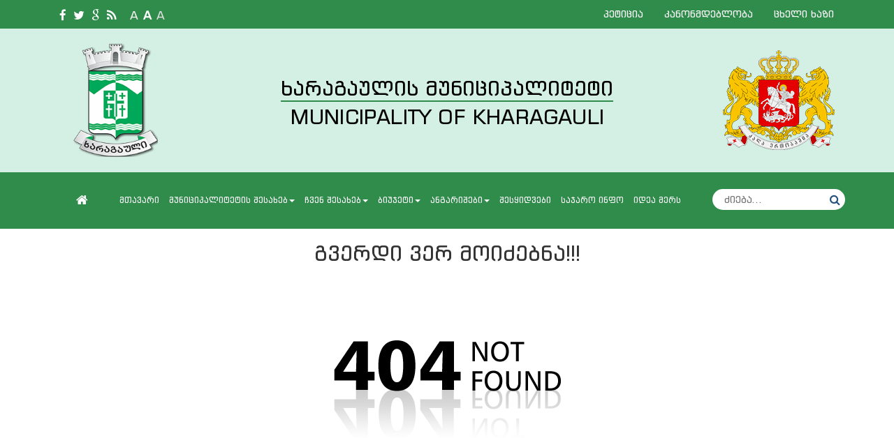

--- FILE ---
content_type: text/html; Charset=utf-8;charset=UTF-8
request_url: https://kharagaulinews.gov.ge/%EF%BF%BD%EF%BF%BD%EF%BF%BD%EF%BF%BD%EF%BF%BD%EF%BF%BD%EF%BF%BD%EF%BF%BD%EF%BF%BD%EF%BF%BD%EF%BF%BD%EF%BF%BD%EF%BF%BD%EF%BF%BD%EF%BF%BD%EF%BF%BD%EF%BF%BD%EF%BF%BD%EF%BF%BD%EF%BF%BD%EF%BF%BD%EF%BF%BD%EF%BF%BD%EF%BF%BD%EF%BF%BD%EF%BF%BD%EF%BF%BD%EF%BF%BD%EF%BF%BD%EF%BF%BD%EF%BF%BD%EF%BF%BD%EF%BF%BD-%EF%BF%BD%EF%BF%BD%EF%BF%BD%EF%BF%BD%EF%BF%BD%EF%BF%BD%EF%BF%BD%EF%BF%BD%EF%BF%BD%EF%BF%BD%EF%BF%BD%EF%BF%BD%EF%BF%BD%EF%BF%BD%EF%BF%BD%EF%BF%BD%EF%BF%BD%EF%BF%BD%EF%BF%BD%EF%BF%BD%EF%BF%BD%EF%BF%BD%EF%BF%BD%EF%BF%BD%EF%BF%BD%EF%BF%BD%EF%BF%BD/page/1350
body_size: 4411
content:
<!DOCTYPE html>
<html lang="ka" xmlns:fb="http://www.facebook.com/2008/fbml" prefix="og: http://ogp.me/ns# fb: http://ogp.me/ns/fb#" prefix="og: http://ogp.me/ns#">
<head>
  


      <meta charset="UTF-8" /> 
      <meta http-equiv="X-UA-Compatible" content="IE=edge">
      <meta name="viewport" content="width=device-width, initial-scale=1"> 
      <link rel="icon" href="/img/favicon.ico">
      <meta property="fb:app_id" content="1045880862096279"/>
     
        <meta name="description" content="ხარაგაულის საინფორმაციო ვებ გვერდი">
        <meta name="author" content="">
        <title>ხარაგაულის მუნიციპალიტეტის საინფორმაციო ვებ გვერდი</title>


        <meta property="og:title" content="ხარაგაულის მუნიციპალიტეტის საინფორმაციო ვებ გვერდი" />
        <meta property="og:description" content="ხარაგაულის საინფორმაციო ვებ გვერდი" />
        <meta property="og:url" content="https://kharagaulinews.gov.ge/���������������������������������-���������������������������/page/1350" />
        <meta property="og:type" content="website" />
    
     
      
        <link href="/css/minif.css" rel="stylesheet"> 
           
    



</head>
<body>
<div id="fb-root"></div>
<!--<script>(function (d, s, id) {
		var lang = 'ka_GE';
	    var js, fjs = d.getElementsByTagName(s)[0];
    if (d.getElementById(id)) return;
    js = d.createElement(s);
    js.id = id;
    //js.src = "//connect.facebook.net/"+lang+"/sdk.js#xfbml=1&version=v2.7&appId=1045880862096279";
    //js.src = "//connect.facebook.net/"+lang+"/sdk.js#xfbml=1&version=v2.7&appId=835497923211202";
    js.src = "//connect.facebook.net/"+lang+"/sdk.js#xfbml=1&version=v3.1&appId=835497923211202";
    fjs.parentNode.insertBefore(js, fjs);
}(document, 'script', 'facebook-jssdk'));</script>
-->


<script>

  window.fbAsyncInit = function() {
    FB.init({
      appId      : '835497923211202',
      cookie     : true,
      xfbml      : true,
      version    : 'v3.1'
    });
      
    FB.AppEvents.logPageView();   
      
  };

  (function(d, s, id){
     var js, fjs = d.getElementsByTagName(s)[0];
     if (d.getElementById(id)) {return;}
     js = d.createElement(s); js.id = id;
     js.src = "https://connect.facebook.net/en_US/sdk.js";
     fjs.parentNode.insertBefore(js, fjs);
   }(document, 'script', 'facebook-jssdk'));

</script>


<style>





.btn-primary{
    background-color: #308c4b !important;
}


</style>

<header>


    <div>
        
            <div class="header-top-div hidden-xs hidden-sm">
                <div class="container">
                  <!--   <div class="lang-div">
                        <a class="ge disabled"></a>
                        <a class="en" href="/en//page/1350"></a>
                    </div> -->
                    <div class="social-div">
                        <a href="https://www.facebook.com/KharagauliMunicipalityHall" target="_blank" class="fa fa-facebook facebook"></a>
                        <a href="" target="_blank" class="fa fa-twitter twitter"></a>
                        <a href="https://www.youtube.com/@kharagaulimunicipality.7778/featured" target="_blank" class="fa fa-google google"></a>
                        <a href="/rss" target="_blank" class="fa fa-rss rss"></a>
                    </div>
                    <!-- <div class="size-div" onclick="$('body').toggleClass('page-zoom');"> -->
                    <div class="size-div" onclick="page_zoom(this);">
                        <span class="a1">A</span>
                        <span class="a2">A</span>
                        <span class="a3">A</span>
                    </div>
                    <div class="top-menu-div hidden-xs hidden-sm right">
                                
   




    
 
      <ul class='navbar nav navbar-nav'>
        
                                   	  				
                    
                    
            <li class='active'>
              <a  
         
                                       href="https://manifest.ge/" 
                      
             target="_blank">
                                            პეტიცია</a>
                             </li>
                
                                   	  				
                    
                    
            <li class=''>
              <a  
         
                href="/კანონმდებლობა"
         >
                                            კანონმდებლობა</a>
                             </li>
                
                                   	  				
                    
                    
            <li class=''>
              <a  
         
                href="/ცხელი-ხაზი"
         >
                                            ცხელი ხაზი</a>
                             </li>
                    </ul>
       
    
    
    
    
    
    
    
    
    
    
    
    

                    </div>
                </div>

            </div>
        
        
            <div class="header-middle-div container hidden-xs hidden-sm hidden-md">
                <a href="/" class="col-lg-2">
                    <div class="left-logo"></div>
                </a>

                <div class="slogan col-lg-8 MY_TITLE">
                    <div><span class="geo-slogan">ხარაგაულის მუნიციპალიტეტი</span></div>
                    <div><span class="eng-slogan">MUNICIPALITY OF KHARAGAULI</span></div>
                </div>
                <a class="col-lg-2">
                    <div class="right-logo"></div>
                </a>
            </div>  
        
        <div class="header-bottom-div">
            <div class="navbar-wrapper">
                <div class="container menu-container">

                    <nav class="navbar navbar-inverse navbar-static-top col-lg-10 menu">

                        <div class="navbar-header">
                            <button type="button" class="navbar-toggle collapsed" data-toggle="collapse"
                                    data-target="#navbar" aria-expanded="false" aria-controls="navbar">
                                <span class="sr-only">Toggle navigation</span>
                                <span class="icon-bar"></span>
                                <span class="icon-bar"></span>
                                <span class="icon-bar"></span>
                            </button>
                            <a href="/" class="hidden-xs hidden-sm"><i class="fa fa-home home-icon  hidden-xs"></i></a>
                        </div>
                        <div id="navbar" class="navbar-collapse collapse">
                                    




    
     <ul class='nav navbar-nav'>
                                                             
                    <li>
              <a  
         
                                       href="http://kharagaulinews.gov.ge" 
                      
                                                         >მთავარი </a>
                             </li>
                                                                     
                    <li class="dropdown">
              <a  
         
                                       
                     
                                                          class="dropdown-toggle" data-toggle="dropdown" role="button" aria-haspopup="true" aria-expanded="false">მუნიციპალიტეტის შესახებ<span class="caret"></span></a>
                                 <ul class='dropdown-menu'>
                                                             
                    <li class="dropdown">
              <a  
         
                href="/გამგეობა"
                                                      class="dropdown-toggle" data-toggle="dropdown" role="button" aria-haspopup="true" aria-expanded="false">მერია<span class="caret"></span></a>
                                 <ul class='dropdown-menu'>
                                                             
                    <li>
              <a  
         
                href="/მერი"
                                                     >მერი </a>
                             </li>
                                                                     
                    <li>
              <a  
         
                href="/პირველი-მოადგილე"
                                                     >პირველი მოადგილე </a>
                             </li>
                                                                     
                    <li>
              <a  
         
                href="/მოადგილე"
                                                     >მოადგილე </a>
                             </li>
                                                                     
                    <li>
              <a  
         
                href="/სტრუქტურული-ერთეულები"
                                                     >სტრუქტურული ერთეულები </a>
                             </li>
                                                                     
                    <li>
              <a  
         
                href="/მერიის-თანამშრომლები"
                                                     >მერიის თანამშრომლები </a>
                             </li>
                                                                     
                    <li>
              <a  
         
                href="/დებულება"
                                                     >დებულება </a>
                             </li>
                    </ul>
    
                                </li>
                                                                     
                    <li class="dropdown">
              <a  
         
                href="/საკრებულო"
                                                      class="dropdown-toggle" data-toggle="dropdown" role="button" aria-haspopup="true" aria-expanded="false">საკრებულო<span class="caret"></span></a>
                                 <ul class='dropdown-menu'>
                                                             
                    <li>
              <a  
         
                href="/საკრებულოს-თავმჯდომარე"
                                                     >საკრებულოს თავმჯდომარე </a>
                             </li>
                                                                     
                    <li>
              <a  
         
                href="/თავმჯდომარის-მოადგილე"
                                                     >თავმჯდომარის მოადგილე </a>
                             </li>
                                                                     
                    <li>
              <a  
         
                href="/საკრებულოს-კომისიები"
                                                     >საკრებულოს კომისიები </a>
                             </li>
                                                                     
                    <li>
              <a  
         
                href="/საკრებულოს-ფრაქციები"
                                                     >საკრებულოს ფრაქციები </a>
                             </li>
                                                                     
                    <li>
              <a  
         
                href="/დეპუტატები"
                                                     >დეპუტატები </a>
                             </li>
                                                                     
                    <li>
              <a  
         
                href="/საკრებულოს-აპარატი"
                                                     >საკრებულოს აპარატი </a>
                             </li>
                                                                     
                    <li>
              <a  
         
                                              
                               href="/საკრებულოს-დებულებების"
                              
                      
                                                         >საკრებულოს საჯარო ინფორმაცია </a>
                             </li>
                                                                     
                    <li>
              <a  
         
                href="/საკრებულოს-დებულება"
                                                     >დებულება </a>
                             </li>
                    </ul>
    
                                </li>
                                                                     
                    <li>
              <a  
         
                href="/დეპუტატის-ბიურო"
                                                     >დელეგატის ბიურო </a>
                             </li>
                                                                     
                    <li>
              <a  
         
                href="/ადმინისტრაციული-ერთეულები"
                                                     >ადმინისტრაციული ერთეულები </a>
                             </li>
                                                                     
                    <li>
              <a  
         
                href="/იურიდიული-პირები"
                                                     >იურიდიული პირები </a>
                             </li>
                                                                     
                    <li>
              <a  
         
                href="/მუნიციპალიტეტის-სტრატეგიები-და-სამოქმედო-გეგმები"
                                                     >მუნიციპალიტეტის სტრატეგიები და სამოქმედო გეგმები </a>
                             </li>
                                                                     
                    <li class="dropdown">
              <a  
         
                                       
                     
                                                          class="dropdown-toggle" data-toggle="dropdown" role="button" aria-haspopup="true" aria-expanded="false">ქალთა და ბავშვთა მუნიციპალური საბჭო<span class="caret"></span></a>
                                 <ul class='dropdown-menu'>
                                                             
                    <li>
              <a  
         
                href="/საბჭოს-შესახებ"
                                                     >საბჭოს შესახებ </a>
                             </li>
                                                                     
                    <li>
              <a  
         
                href="/საბჭოს-წევრები"
                                                     >საბჭოს წევრები </a>
                             </li>
                                                                                                                  
                    <li>
              <a  
         
                href="/ახალი-ამბები"
                                                     >ახალი ამბები </a>
                             </li>
                                                                     
                    <li>
              <a  
         
                href="/სამოქმედო-გეგმა"
                                                     >სამოქმედო გეგმა </a>
                             </li>
                                                                     
                    <li>
              <a  
         
                href="/ოფიციალური-დოკუმენტები-"
                                                     >ოფიციალური დოკუმენტები- </a>
                             </li>
                    </ul>
    
                                </li>
                                                                     
                    <li>
              <a  
         
                href="/მრჩეველთა-საბჭო"
                                                     >სამოქალაქო მრჩეველთა საბჭო </a>
                             </li>
                                                                     
                    <li>
              <a  
         
                href="/გენდერული-თანასწორობის-საბჭო"
                                                     >გენდერული თანასწორობის საბჭო </a>
                             </li>
                                                                     
                    <li>
              <a  
         
                href="/ინფრასტრუქტურული-პროექტები"
                                                     >ინფრასტრუქტურული პროექტები </a>
                             </li>
                                                                     
                    <li>
              <a  
         
                href="/მუნიციპალური-სერვისები"
                                                     >მუნიციპალური სერვისები </a>
                             </li>
                                                                     
                    <li>
              <a  
         
                href="/კანონმდებლობა"
                                                     >კანონმდებლობა </a>
                             </li>
                    </ul>
    
                                </li>
                                                                     
                    <li class="dropdown">
              <a  
         
                                       
                     
                                                          class="dropdown-toggle" data-toggle="dropdown" role="button" aria-haspopup="true" aria-expanded="false">ჩვენ შესახებ<span class="caret"></span></a>
                                 <ul class='dropdown-menu'>
                                                             
                    <li>
              <a  
         
                href="/სიმბოლიკა"
                                                     >სიმბოლიკა </a>
                             </li>
                                                                     
                    <li>
              <a  
         
                href="/გეოგრაფია"
                                                     >ისტორიულ-გეოგრაფიული ექსკურსი </a>
                             </li>
                                                                     
                    <li>
              <a  
         
                href="/თეატრი"
                                                     >თეატრი </a>
                             </li>
                                                                     
                    <li>
              <a  
         
                href="/ტურიზმი"
                                                     >ტურიზმი </a>
                             </li>
                                                                     
                    <li>
              <a  
         
                href="/მედია"
                                                     >მედია </a>
                             </li>
                                                                     
                    <li>
              <a  
         
                                       href="https://kharagauli.ge" 
                      
             target="_blank"                                            >საიტის ძველი ვერსია </a>
                             </li>
                    </ul>
    
                                </li>
                                                                     
                    <li class="dropdown">
              <a  
         
                                       
                     
                                                          class="dropdown-toggle" data-toggle="dropdown" role="button" aria-haspopup="true" aria-expanded="false">ბიუჯეტი<span class="caret"></span></a>
                                 <ul class='dropdown-menu'>
                                                             
                    <li>
              <a  
         
                href="/ბიუჯეტი-2025"
                                                     >2025 წელი </a>
                             </li>
                                                                     
                    <li>
              <a  
         
                href="/2024-წელი"
                                                     >2024 წელი </a>
                             </li>
                                                                     
                    <li>
              <a  
         
                href="/2023_2022_2021"
                                                     >2023-2022-2021წელი </a>
                             </li>
                                                                     
                    <li>
              <a  
         
                href="/ადმინისტრაციული-ხარჯები"
                                                     >ადმინისტრაციული ხარჯები </a>
                             </li>
                                                                     
                    <li>
              <a  
         
                href="/მონაწილეობითი-ბიუჯეტი-2024"
                                                     >მონაწილეობითი ბიუჯეტი 2025 </a>
                             </li>
                                                                                                                  
                    <li>
              <a  
         
                href="/მუნიციპალური-ქონება"
                                                     >მუნიციპალიტეტის ქონება </a>
                             </li>
                    </ul>
    
                                </li>
                                                                     
                    <li class="dropdown">
              <a  
         
                                       
                     
                                                          class="dropdown-toggle" data-toggle="dropdown" role="button" aria-haspopup="true" aria-expanded="false">ანგარიშები<span class="caret"></span></a>
                                 <ul class='dropdown-menu'>
                                                             
                    <li>
              <a  
         
                href="/მერის_ანგარიში"
                                                     >მერის ანგარიში </a>
                             </li>
                                                                     
                    <li>
              <a  
         
                href="/აუდიტის-ანგარიში"
                                                     >აუდიტის ანგარიშები </a>
                             </li>
                                                                     
                    <li>
              <a  
         
                href="/ანგარიშები-2024-2025"
                                                     >ანგარიშები 2025-2024 </a>
                             </li>
                                                                     
                    <li>
              <a  
         
                href="/ანგარიშები-2023-2022-2021-2020_2019"
                                                     >ანგარიშები 2023-2022-2021-2020-2019 </a>
                             </li>
                    </ul>
    
                                </li>
                                                                     
                    <li>
              <a  
         
                href="/შესყიდვები"
                                                     >შესყიდვები </a>
                             </li>
                                                                     
                    <li>
              <a  
         
                href="/საჯარო-ინფორმაცია"
                                                     >საჯარო ინფო </a>
                             </li>
                                                                     
                    <li>
              <a  
         
                                       href="https://idea.municipal.gov.ge/home" 
                      
             target="_blank"                                            >იდეა მერს </a>
                             </li>
                                                                                                                                                                                                                                                                                                                                                                                            </ul>
    
    
    
    
    
    
    
    
    
    
    
    
    

                        </div>

                    </nav>
					<div class="search-icon pull-right col-lg-3">
							<i class="fa fa-search hidden-lg hidden-md hidden-sm"></i>
					</div>
                    <div class="search-div pull-right col-lg-3 hidden-xs">
                           <form action="/search" method="post" onsubmit="return if_form_not_empty()">
                            <button type="submit" class="btn fa fa-search"></button>
                            <input autocomplete="off" id="search" class="input-group" type="text" name="search" placeholder="ძიება..." value="">
                            </form>
                        
                        <!-- <div class="search-results-div"></div> -->
                    </div>
                </div>
            </div>
        </div>
    </div>
</header>
<div class="fixed-calendar-tab">
    <div style="position:absolute;width:100%;height:100%" class="calendar_clicker"></div>
    <div class="fixed-calendar-div display_none" id="jqxWidget">

    </div>
</div>
<div class="fixed-chat-tab">
    <div class="fixed-chat-div">

    </div>
</div>

 



    <div class="container-fill" style="text-align: center"> 
		    <div><h2>გვერდი ვერ მოიძებნა!!!</h2></div>
		    <img style="" src="/img/404-not-found.gif" class="" />
    </div>


<!-- /.container -->

<!-- FOOTER -->

<footer>
    <div class="map-div" id="map">



        <iframe src="https://www.google.com/maps/embed?pb=!1m18!1m12!1m3!1d2492.813677937712!2d43.20506843814539!3d42.011610982405195!2m3!1f0!2f0!3f0!3m2!1i1024!2i768!4f13.1!3m3!1m2!1s0x405cb58c33434a67%3A0x9409f264f195200b!2z4YOu4YOQ4YOg4YOQ4YOS4YOQ4YOj4YOa4YOY4YOhIOGDm-GDo-GDnOGDmOGDquGDmOGDnuGDkOGDmuGDmOGDouGDlOGDouGDmOGDoSDhg5Lhg5Dhg5vhg5Lhg5Thg53hg5Hhg5A!5e0!3m2!1ska!2sge!4v1531506666924" width="100%" height="100%" frameborder="0" style="border:0" allowfullscreen></iframe>

    </div>
    
    <div class="contact-info-div hidden-xs hidden-sm">
            <div class="footer-blocks-div container">
                <div class="footer-phone-div col-lg-4">
                    <i class="fa fa-phone" style="color:#308c4b"></i>
                    <div>0433 221520</div>
                </div>
                <div class="footer-mail-div col-lg-4">
                    <i class="fa fa-envelope" style="color:#308c4b"></i>

                    <div>Pr.kharagauli@gmail.com</div>
                </div>
                <div class="footer-address-div col-lg-4">
                    <i class="fa fa-map-marker" style="color:#308c4b"></i>

                    <div>9 აპრილის ქ #15</div>
                </div>
            </div>
            	


    
    
    
    
  
	<div class="footer-menu hidden-xs hidden-sm">
	    <div class="container">
	      <ul class="nav navbar-nav justified">
		        
		          		              		           		            
		          		              		           		          	      </ul>
	    </div>
	</div>
 
    
    
    
    
    
    
    
    
    
    
    
    

    </div>
    <div class="copy-div">
        <div class="container">

            
            <p class="top-ge">
            
            </p>
        </div>
    </div>

</footer>



<script>
    var PATH = '';
</script>


<script src="/js/minif.js"></script>
 





</body>
</html>



--- FILE ---
content_type: text/html; Charset=utf-8;charset=UTF-8
request_url: https://kharagaulinews.gov.ge/datepicker
body_size: 13
content:
["3","4","4"]